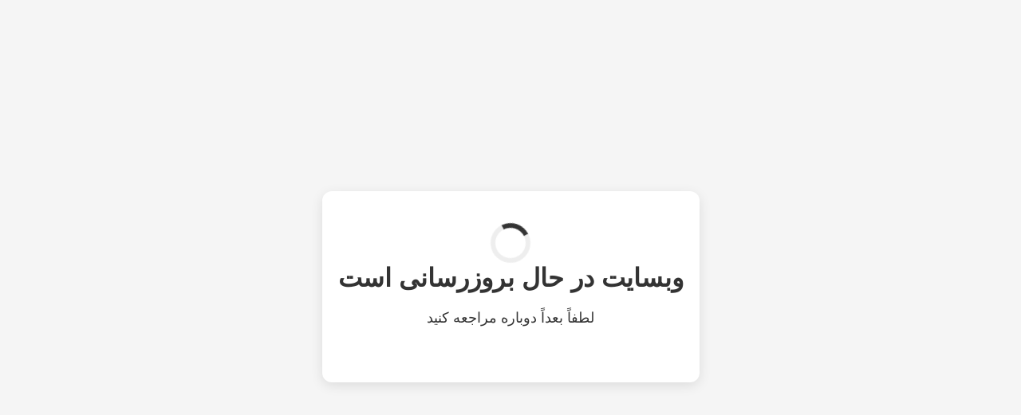

--- FILE ---
content_type: text/html; charset=UTF-8
request_url: http://main.basijisu.ir/909/%D9%86%D8%A7%D9%85%D9%87-%D8%A8%D8%B3%DB%8C%D8%AC-%D8%AF%D8%A7%D9%86%D8%B4%D8%AC%D9%88%DB%8C%DB%8C-%D8%AF%D8%A7%D9%86%D8%B4%DA%AF%D8%A7%D9%87-%D8%A7%D9%85%D8%A7%D9%85-%D8%B5%D8%A7%D8%AF%D9%82-%D8%A8/
body_size: 746
content:
<!DOCTYPE html>
<html lang="fa">
<head>
    <meta charset="UTF-8">
    <meta name="viewport" content="width=device-width, initial-scale=1.0">
    <title>وبسایت در حال بروزرسانی</title>
    <style>
        * {
            box-sizing: border-box;
            margin: 0;
            padding: 0;
        }

        body, html {
            height: 100%;
            font-family: Tahoma, Arial, sans-serif;
            background: #f5f5f5;
            display: flex;
            justify-content: center;
            align-items: center;
            text-align: center;
            color: #333;
        }

        .container {
            padding: 40px 20px;
            background: #fff;
            border-radius: 12px;
            box-shadow: 0 4px 15px rgba(0,0,0,0.1);
        }

        h1 {
            font-size: 32px;
            margin-bottom: 20px;
        }

        p {
            font-size: 18px;
            margin-bottom: 30px;
        }

        .spinner {
            width: 50px;
            height: 50px;
            border: 6px solid #eee;
            border-top-color: #333;
            border-radius: 50%;
            animation: spin 1s linear infinite;
            margin: 0 auto;
        }

        @keyframes spin {
            to { transform: rotate(360deg); }
        }

        @media (max-width: 480px) {
            h1 {
                font-size: 24px;
            }
            p {
                font-size: 16px;
            }
            .container {
                padding: 30px 15px;
            }
        }
    </style>
</head>
<body>
<div class="container">
    <div class="spinner"></div>
    <h1>وبسایت در حال بروزرسانی است</h1>
    <p>لطفاً بعداً دوباره مراجعه کنید</p>
</div>
</body>
</html>
